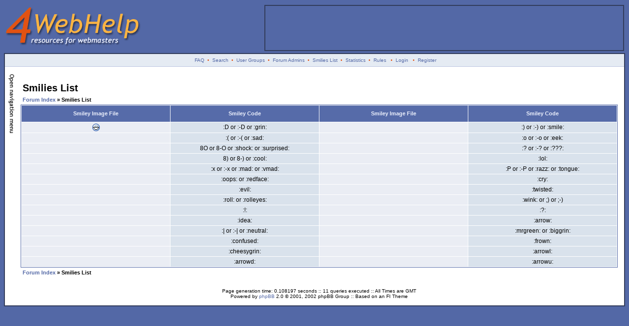

--- FILE ---
content_type: text/html; charset=UTF-8
request_url: http://4webhelp.net/forums/smilies_list.php?sid=0bb555e2c17abc6c9ad037b8afdbd4f9
body_size: 4046
content:
<?xml version="1.0" encoding="iso-8859-1"?>
<!DOCTYPE html PUBLIC "-//W3C//DTD XHTML 1.0 Transitional//EN" "http://www.w3.org/TR/xhtml1/DTD/xhtml1-transitional.dtd">
<html xmlns="http://www.w3.org/1999/xhtml" dir="ltr">
<head>
<meta http-equiv="Content-Type" content="text/html; charset=iso-8859-1" />
<meta http-equiv="Content-Style-Type" content="text/css" />

<link rel="top" href="./index.php?sid=87024440918e4926aa1fea1fe34987a7" title="Forum Index" />
<link rel="search" href="./search.php?sid=87024440918e4926aa1fea1fe34987a7" title="Search" />
<link rel="help" href="./faq.php?sid=87024440918e4926aa1fea1fe34987a7" title="FAQ" />
<link rel="author" href="./memberlist.php?sid=87024440918e4926aa1fea1fe34987a7" title="Members List" />

<title>4WebHelp Forums :: Smilies List</title>
<link rel="stylesheet" href="templates/4WebHelp2/4WebHelp2.css" type="text/css" />
<script>
(function(i,s,o,g,r,a,m){i['GoogleAnalyticsObject']=r;i[r]=i[r]||function(){
(i[r].q=i[r].q||[]).push(arguments)},i[r].l=1*new Date();a=s.createElement(o),
m=s.getElementsByTagName(o)[0];a.async=1;a.src=g;m.parentNode.insertBefore(a,m)
})(window,document,'script','https://www.google-analytics.com/analytics.js','ga');

ga('create', 'UA-8723791-1', 'auto');
ga('send', 'pageview');

var trackOutboundLink = function(url) {
   ga('send', 'event', 'outbound', 'click', url, {
     'transport': 'beacon',
     'hitCallback': function(){document.location = url;}
   });
}
</script>
<script type="text/javascript" src="templates/4WebHelp2/show_hide.js"></script>
</head>
<body bgcolor="#5368a6">
<a name="top" id="top"></a>
<div id="masthead">
	<a href="/"><img src="/images/logo_darren.gif" border="0" width="280" height="90" alt="4WebHelp" style="margin-bottom: 10px" /></a>
</div>
<div id="sponsor">
	<a href="https://www.34sp.com/wordpress-hosting?utm_source=Website&utm_medium=Banner%20ad&utm_campaign=4%20Web%20Help" onclick="trackOutboundLink('https://www.34sp.com/wordpress-hosting?utm_source=Website&utm_medium=Banner%20ad&utm_campaign=4%20Web%20Help'); return false;" target="_blank" class="img"><img src="http://www.4webhelp.net/images/34sp-ban.gif" height="90" width="728" alt="Hosted by 34SP" border="0" /></a>
</div>
<table class="bodyline" width="100%" cellspacing="0" cellpadding="0" border="0">
<tr>
<td>
<table width="100%" border="0" cellspacing="0" cellpadding="2">
<tr>
<td align="center" class="topnav">&nbsp;<a href="faq.php?sid=87024440918e4926aa1fea1fe34987a7">FAQ</a>&nbsp; &#8226;&nbsp; <a href="search.php?sid=87024440918e4926aa1fea1fe34987a7">Search</a>
<!--&nbsp;&#8226; &nbsp;<a href="memberlist.php?sid=87024440918e4926aa1fea1fe34987a7">Members List</a>-->
&nbsp;&#8226; &nbsp;<a href="groupcp.php?sid=87024440918e4926aa1fea1fe34987a7">User Groups</a>
&nbsp;&#8226; &nbsp;<a href="staff.php"}>Forum Admins</a>
&nbsp;&#8226; &nbsp;<a href="smilies_list.php?sid=87024440918e4926aa1fea1fe34987a7"}>Smilies List</a>
&nbsp;&#8226; &nbsp;<a href="stats.php?sid=87024440918e4926aa1fea1fe34987a7"}>Statistics</a>
&nbsp;&#8226; &nbsp;<a href="agreement.php?sid=87024440918e4926aa1fea1fe34987a7"}>Rules</a>
&nbsp; &#8226; &nbsp;<a href="login.php?sid=87024440918e4926aa1fea1fe34987a7" class="mainmenu">Login</a>
&nbsp; &#8226; &nbsp;<a href="profile.php?mode=register&amp;sid=87024440918e4926aa1fea1fe34987a7">Register</a>
</tr>
</table>
<table width="100%" border="0" cellspacing="3" cellpadding="0">
	<tr>
		<td valign="top">
			<table border="0" cellspacing="0" cellpadding="10">
				<tr>
                                	<td id="nav_menu" width="150" style="padding-right: 0px">
					<style type="text/css">
					#innerLeftColumn ul {
						margin: 0px;
						margin-bottom: 10px;
						padding: 0px;
						border-width: 1px;
						border-bottom-width: 0px;
						border-style: solid;
						border-color: #CCCCCC;
					}
					#innerLeftColumn li {
						margin: 0px;
						border-bottom: 1px solid #CCCCCC;
						list-style: none;
						font-size: 13px;
					}
					#innerLeftColumn li.emphasis {
						border-bottom-width: 2px;
					}
					#innerLeftColumn li a {
						display: block;
						padding-left: 10px;
						background-color: white;
						border-left: 5px solid #eee;
						color: #003399;
						text-decoration: none;
						width: 100%;
					}
					html>body #innerLeftColumn li a {
						width: auto;
						}
					#innerLeftColumn li a:hover {
						border: 0px;
						border-left: 5px solid #ed9605;
						background-color: #FCCC7C;
						font-weight: bold;
					}
					#innerLeftColumn li.emphasis a {
						background-color: #ebebeb;
					}
					#innerLeftColumn li.emphasis a:hover {
						background-color: #ebebeb;
						border-color: #ebebeb;
					}
					</style>
					<div id="innerLeftColumn" style="width: 180px">
						<ul style="font-family: Trebuchet MS;">
							<li class="emphasis"><a href="/" accesskey="h"><u>H</u>ome</a></li>
							<li><a href="/faqs/" title="Frequently Asked Questions">FAQs</a></li>
							<li><a href="/links/" accesskey="l" title="Links to other useful or interesting sites"><u>L</u>inks</a></li>
							<li><a href="/news.php" accesskey="n" title="In the news: the latest news in the web design world"><u>N</u>ews</a></li>
							<li><a href="/us/" title="Tools to be used directly on our site - no installation needed">Online Tools</a></li>
							<li><a href="/phpbb/" title="Images and MODifications for your phpBB">phpBB</a></li>
							<li><a href="/scripts/" title="Scripts to use on your website">Scripts</a></li>
							<li><a href="/tutorials/" accesskey="t"><u>T</u>utorials</a></li>
						</ul>
						<ul style="font-family: Trebuchet MS;">
							<li><a href="/about.php" accesskey="a"><u>A</u>bout us</a></li>
							<li><a href="/contact/" accesskey="c"><u>C</u>ontact us</a></li>
							<li><a href="/contribute/">Contribute</a></li>
							<li><a href="/credits/">Credits</a></li>
							<li><a href="/banners/">Link to us</a></li>
						</ul>
					</div>
					</td>
					<td valign="top" style="padding-left: 4px; padding-top: 12px; padding-right: 0px"><a onclick="displayElement('nav_menu'); return false;" href="#" accesskey="m"><img src="templates/4WebHelp2/images/toggle_nav_closed.gif" id="toggleimg_nav_menu" alt="Toggle Navigation Menu" border="0" width="12" height="127" border="0" /></a></td>
				</tr>
			</table>
			<script language="Javascript">checkDisplayStatus('nav_menu', 'hide');</script>
		</td>
		<td style="padding: 10px" width="100%">
		<!--  <table width="100%" cellpadding="5" cellspacing="1" border="0" style="border-width: 1px; border-style: solid; border-color: #000000">
                        <tr>
                          <td class="row2" align="left"><span class="genmed">
			  Please consider registering: <a href="profile.php?mode=register&amp;sid=87024440918e4926aa1fea1fe34987a7">registration</a> is fast, easy and free! <strong>Benefits of registration:</strong>
			  <table border="0" cellpadding="2" cellspacing="0" width="100%">
			  	<tr>
                          		<td width=50%" class="gensmall" valign="top">
						<ul>
							<li>Free advertising for your website: Every post in our forums goes towards a &quot;credit&quot; of ads, which are displayed on most pages of our forums. Each post gives you 400 ad impressions. To submit your ad, <a href="/forums/profile.php?mode=editprofile">edit your profile</a>.</li>
							<li>Discount at TemplateMonster: All our members enjoy a 10% discount at TemplateMonster.com!</li>
						</ul>
					</td>
					<td width="50%" class="gensmall" valign="top">
						<ul>
							<li>Private Messages: Exchange private messages with other members of the forums.</li>
							<li>Message Tracking/Subscription: phpBB enables you to subscribe to threads which interest you, and will then email you when a reply is posted. phpBB also remembers which posts registered users have read during a session, which means you can keep track of which posts you have already looked at.</li>
						</ul>
					</td>
				</tr>
			  </table>
			  </span></td>
                        </tr>
                  </table> -->
                  <br />

<table width="100%" cellspacing="2" cellpadding="2" border="0">
<tr>
	<td class="maintitle">Smilies List</td>
</tr>
<tr>
<td class="nav"><a href="index.php?sid=87024440918e4926aa1fea1fe34987a7" accesskey="i">Forum Index</a> &raquo; Smilies List</td>
</tr>
</table>

<table class="forumline" align="center" width="100%" cellspacing="1" cellpadding="3">
   <tr>
    <th	class="thTop" align="center" width="25%">Smiley Image File</td>
    <th	class="thTop" align="center" width="25%">Smiley Code</td>
    <th	class="thTop" align="center" width="25%">Smiley Image File</td>
    <th	class="thTop" align="center" width="25%">Smiley Code</td>
	<tr>
	<td class="row1" align="center" width="25%"><img src="/forums/images/smilies/icon_biggrin.gif" alt="Very Happy" border="0"></td>
	<td class="row2" align="center" width="25%"><span class="gen">:D or :-D or :grin:</span></td>
	
	
	<td class="row1" align="center" width="25%"><img src="/forums/images/smilies/icon_smile.gif" alt="Smile" border="0"></td>
	<td class="row2" align="center" width="25%"><span class="gen">:) or :-) or :smile:</span></td>
	</tr>
	<tr>
	<td class="row1" align="center" width="25%"><img src="/forums/images/smilies/icon_sad.gif" alt="Sad" border="0"></td>
	<td class="row2" align="center" width="25%"><span class="gen">:( or :-( or :sad:</span></td>
	
	
	<td class="row1" align="center" width="25%"><img src="/forums/images/smilies/icon_surprised.gif" alt="Surprised" border="0"></td>
	<td class="row2" align="center" width="25%"><span class="gen">:o or :-o or :eek:</span></td>
	</tr>
	<tr>
	<td class="row1" align="center" width="25%"><img src="/forums/images/smilies/icon_eek.gif" alt="Surprised" border="0"></td>
	<td class="row2" align="center" width="25%"><span class="gen">8O or 8-O or :shock: or :surprised:</span></td>
	
	
	<td class="row1" align="center" width="25%"><img src="/forums/images/smilies/icon_confused.gif" alt="Confused" border="0"></td>
	<td class="row2" align="center" width="25%"><span class="gen">:? or :-? or :???:</span></td>
	</tr>
	<tr>
	<td class="row1" align="center" width="25%"><img src="/forums/images/smilies/icon_cool.gif" alt="Cool" border="0"></td>
	<td class="row2" align="center" width="25%"><span class="gen">8) or 8-) or :cool:</span></td>
	
	
	<td class="row1" align="center" width="25%"><img src="/forums/images/smilies/icon_lol.gif" alt="Laughing" border="0"></td>
	<td class="row2" align="center" width="25%"><span class="gen">:lol:</span></td>
	</tr>
	<tr>
	<td class="row1" align="center" width="25%"><img src="/forums/images/smilies/icon_mad.gif" alt="Mad" border="0"></td>
	<td class="row2" align="center" width="25%"><span class="gen">:x or :-x or :mad: or :vmad:</span></td>
	
	
	<td class="row1" align="center" width="25%"><img src="/forums/images/smilies/icon_razz.gif" alt="Razz" border="0"></td>
	<td class="row2" align="center" width="25%"><span class="gen">:P or :-P or :razz: or :tongue:</span></td>
	</tr>
	<tr>
	<td class="row1" align="center" width="25%"><img src="/forums/images/smilies/icon_redface.gif" alt="Red Face" border="0"></td>
	<td class="row2" align="center" width="25%"><span class="gen">:oops: or :redface:</span></td>
	
	
	<td class="row1" align="center" width="25%"><img src="/forums/images/smilies/icon_cry.gif" alt="Crying or Very sad" border="0"></td>
	<td class="row2" align="center" width="25%"><span class="gen">:cry:</span></td>
	</tr>
	<tr>
	<td class="row1" align="center" width="25%"><img src="/forums/images/smilies/icon_evil.gif" alt="Evil or Very Mad" border="0"></td>
	<td class="row2" align="center" width="25%"><span class="gen">:evil:</span></td>
	
	
	<td class="row1" align="center" width="25%"><img src="/forums/images/smilies/icon_twisted.gif" alt="Twisted Evil" border="0"></td>
	<td class="row2" align="center" width="25%"><span class="gen">:twisted:</span></td>
	</tr>
	<tr>
	<td class="row1" align="center" width="25%"><img src="/forums/images/smilies/icon_rolleyes.gif" alt="Rolling Eyes" border="0"></td>
	<td class="row2" align="center" width="25%"><span class="gen">:roll: or :rolleyes:</span></td>
	
	
	<td class="row1" align="center" width="25%"><img src="/forums/images/smilies/icon_wink.gif" alt="Wink" border="0"></td>
	<td class="row2" align="center" width="25%"><span class="gen">:wink: or ;) or ;-)</span></td>
	</tr>
	<tr>
	<td class="row1" align="center" width="25%"><img src="/forums/images/smilies/icon_exclaim.gif" alt="Exclamation" border="0"></td>
	<td class="row2" align="center" width="25%"><span class="gen">:!:</span></td>
	
	
	<td class="row1" align="center" width="25%"><img src="/forums/images/smilies/icon_question.gif" alt="Question" border="0"></td>
	<td class="row2" align="center" width="25%"><span class="gen">:?:</span></td>
	</tr>
	<tr>
	<td class="row1" align="center" width="25%"><img src="/forums/images/smilies/icon_idea.gif" alt="Idea" border="0"></td>
	<td class="row2" align="center" width="25%"><span class="gen">:idea:</span></td>
	
	
	<td class="row1" align="center" width="25%"><img src="/forums/images/smilies/icon_arrow.gif" alt="Arrow" border="0"></td>
	<td class="row2" align="center" width="25%"><span class="gen">:arrow:</span></td>
	</tr>
	<tr>
	<td class="row1" align="center" width="25%"><img src="/forums/images/smilies/icon_neutral.gif" alt="Neutral" border="0"></td>
	<td class="row2" align="center" width="25%"><span class="gen">:| or :-| or :neutral:</span></td>
	
	
	<td class="row1" align="center" width="25%"><img src="/forums/images/smilies/icon_mrgreen.gif" alt="Mr. Green" border="0"></td>
	<td class="row2" align="center" width="25%"><span class="gen">:mrgreen: or :biggrin:</span></td>
	</tr>
	<tr>
	<td class="row1" align="center" width="25%"><img src="/forums/images/smilies/confused.gif" alt="Confused" border="0"></td>
	<td class="row2" align="center" width="25%"><span class="gen">:confused:</span></td>
	
	
	<td class="row1" align="center" width="25%"><img src="/forums/images/smilies/icon_frown.gif" alt="Frown" border="0"></td>
	<td class="row2" align="center" width="25%"><span class="gen">:frown:</span></td>
	</tr>
	<tr>
	<td class="row1" align="center" width="25%"><img src="/forums/images/smilies/icon_cheesygrin.gif" alt="Cheesy Grin" border="0"></td>
	<td class="row2" align="center" width="25%"><span class="gen">:cheesygrin:</span></td>
	
	
	<td class="row1" align="center" width="25%"><img src="/forums/images/smilies/icon_arrowl.gif" alt="Arrow to the Left" border="0"></td>
	<td class="row2" align="center" width="25%"><span class="gen">:arrowl:</span></td>
	</tr>
	<tr>
	<td class="row1" align="center" width="25%"><img src="/forums/images/smilies/icon_arrowd.gif" alt="Arrow Down" border="0"></td>
	<td class="row2" align="center" width="25%"><span class="gen">:arrowd:</span></td>
	
	
	<td class="row1" align="center" width="25%"><img src="/forums/images/smilies/icon_arrowu.gif" alt="Arrow Up" border="0"></td>
	<td class="row2" align="center" width="25%"><span class="gen">:arrowu:</span></td>
	</tr>
</table>

<table width="100%" cellspacing="2" cellpadding="2" border="0">
<tr>
<td class="nav"><a href="index.php?sid=87024440918e4926aa1fea1fe34987a7">Forum Index</a> &raquo; Smilies List</td>
</tr>
</table>

<div align="center" class="gensmall"><br /><br />
<!--
We request you retain the full copyright notice below including the link to www.phpbb.com.
This not only gives respect to the large amount of time given freely by the developers
but also helps build interest, traffic and use of phpBB 2.0. If you cannot (for good
reason) retain the full copyright we request you at least leave in place the
Powered by phpBB  line, with phpBB linked to www.phpbb.com. If you refuse
to include even this then support on our forums may be affected.

The phpBB Group : 2002
// -->
Page generation time: 0.108197 seconds  :: 11 queries executed :: All Times are GMT<br />
Powered by <a href="http://www.phpbb.com/" target="_new">phpBB</a> 2.0
&copy; 2001, 2002 phpBB Group :: Based on an FI Theme<br />
</div>
<a name="bot" id="bot"></a></td></tr></table></td></tr></table>
</body>
</html>

